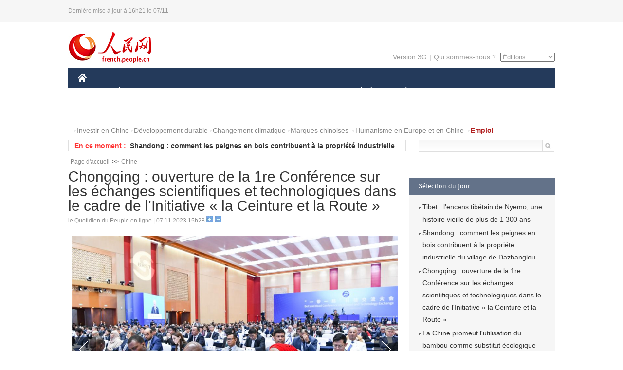

--- FILE ---
content_type: text/html
request_url: http://french.peopledaily.com.cn/Chine/n3/2023/1107/c31354-20094176.html
body_size: 5893
content:
<!DOCTYPE html PUBLIC "-//W3C//DTD XHTML 1.0 Transitional//EN" "http://www.w3.org/TR/xhtml1/DTD/xhtml1-transitional.dtd">
<html xmlns="http://www.w3.org/1999/xhtml">
<head>
<meta http-equiv="content-type" content="text/html;charset=UTF-8"/>
<meta http-equiv="Content-Language" content="utf-8" />
<meta content="all" name="robots" />
<title>Chongqing : ouverture de la 1re Conférence sur les échanges scientifiques et technologiques dans le cadre de l'Initiative « la Ceinture et la Route »</title>
<meta name="copyright" content="" />
<meta name="description" content="La 1re Conférence sur les échanges scientifiques et technologiques dans le cadre de l'Initiative « la Ceinture et la Route » s'est ouverte le 6 novembre dans la municipalité de Chongqing (sud-ouest de la Chine). Le thème est « Ensemble pour l'innovation, le développement pour tous »." />
<meta name="keywords" content="ICR" />
<meta name="filetype" content="0" />
<meta name="publishedtype" content="1" />
<meta name="pagetype" content="1" />
<meta name="catalogs" content="F_31354" />
<meta name="contentid" content="F_20094176" />
<meta name="publishdate" content="2023-11-07" />
<meta name="author" content="F_400987" />
<meta name="source" content="Source:le Quotidien du Peuple en ligne Original" />
<meta name="editor" content="F_400987">
<meta name="sourcetype" content="10">
<link href="/img/2014frenchpd/page.css" type="text/css" rel="stylesheet" media="all" />
<meta name="viewport" content="width=device-width,initial-scale=1.0,minimum-scale=1.0,maximum-scale=1.0">
<!--[if IE]>
<link href="/img/2014frenchpd/hack_ie.css" type="text/css" rel="stylesheet" rev="stylesheet" media="all" />
<![endif]-->
<!--[if IE 6]>
<link href="/img/2014frenchpd/hack_ie6.css" type="text/css" rel="stylesheet" rev="stylesheet" media="all" />
<![endif]-->
<script type="text/javascript">
function doZoom(size){
	document.getElementById('p_content').style.fontSize=size+'px'
return false;
}
</script>
<script src="/img/2011english/jquery-1.7.1.min.js" type="text/javascript"></script>
<script src="/img/2014frenchpd/js/jquery.jdt.js" type="text/javascript"></script>
<script src="/img/2014frenchpd/js/nav.js" type="text/javascript"></script>
<script src="/img/2014frenchpd/js/tab.js" type="text/javascript"></script>
<script src="/img/2014frenchpd/js/jdt.js" type="text/javascript"></script>
</head>
<body>
<!--header-->
<div class="header clear none_320"><p><span>Dernière mise à jour à 16h21 le 07/11</span></p></div>
<!--nav-->
<div class="w1000 nav nav_3 oh clear">
	<div class="fl"><a href="http://french.peopledaily.com.cn/" target="_blank"><img src="/img/2014frenchpd/images/logo.jpg" alt="" /></a></div>
    <div class="fr none_320">
        <div class="nav_2 clear"><a href="http://french.people.com.cn/mobile/" target="_blank">Version 3G</a>|<a href="http://french.peopledaily.com.cn/209354/311716/index.html" target="_blank">Qui sommes-nous ?</a>
       	  <select onchange="window.location.href=this.value"> 
  				<option>Éditions</option>
<option value="http://www.people.com.cn/">中文简体</option>
<option value="http://english.people.com.cn/">English</option>
<option value="http://j.peopledaily.com.cn/">日本語</option> 
<option value="http://spanish.people.com.cn/">Español</option>
<option value="http://russian.people.com.cn/">Русский</option>
<option value="http://arabic.people.com.cn/">عربي</option>
<option value="http://kr.people.com.cn/">한국어</option>
<option value="http://german.people.com.cn/">Deutsch</option>
<option value="http://portuguese.people.com.cn/">Português</option>
<option value="http://www.swahili.people.cn/">Swahili</option>
<option value="http://www.italian.people.cn/">Italien</option>
<option value="http://www.kaz.people.cn/">Қазақ тілі</option>
<option value="http://www.thai.people.cn">ภาษาไทย </option>
<option value="http://www.malay.people.cn">Bahasa Melayu</option>
<option value="http://www.greek.people.cn">Ελληνικά</option>
			</select>
        </div>
    </div>
</div>
<div class="headerbg none_320">
	<div id="header">
		<a class="logo" href="http://french.peopledaily.com.cn/"><img src="/img/2014frenchpd/images/home.jpg" /></a>
		<!--nav-->
		<div id="nav">
			<a href="http://french.peopledaily.com.cn/Chine/" class="nav-link">CHINE</a>
<a href="http://french.peopledaily.com.cn/Economie/index.html" class="nav-link">ÉCONOMIE</a>
<a href="http://french.peopledaily.com.cn/International/index.html" class="nav-link">MONDE</a>
<a href="http://french.peopledaily.com.cn/Afrique/index.html" class="nav-link">AFRIQUE</a>
<a href="http://french.peopledaily.com.cn/Sci-Edu/index.html" class="nav-link">SCIENCE</a>
<a href="http://french.peopledaily.com.cn/Culture/index.html" class="nav-link">CULTURE</a>
<a href="http://french.peopledaily.com.cn/VieSociale/index.html" class="nav-link">SOCIÉTÉ</a>
<a href="http://french.peopledaily.com.cn/96851/index.html" class="nav-link">PLANÈTE</a>
<a href="http://french.peopledaily.com.cn/Sports/index.html" class="nav-link">SPORT</a>
<a href="http://french.peopledaily.com.cn/Tourisme/index.html" class="nav-link">TOURISME</a>
<a href="http://french.peopledaily.com.cn/Horizon/index.html" class="nav-link">OPINION</a>
<a href="http://french.peopledaily.com.cn/Photos/index.html" class="nav-link">PHOTOS</a>
<a href="http://french.peopledaily.com.cn/31966/414308/index.html" class="nav-link">VIDEOS</a>

		</div>
	</div>
</div>
<div class="w1000 nav3 clear none_320"><span><a href="a" target="_blank"></a></span><a href="http://french.peopledaily.com.cn/31966/311720/313675/index.html" target="_blank">Investir en Chine</a><a href="http://french.peopledaily.com.cn/31966/311720/311721/index.html" target="_blank">Développement durable</a><a href="http://french.peopledaily.com.cn/31966/311720/311722/index.html" target="_blank">Changement climatique</a><a href="http://french.peopledaily.com.cn/31966/311145/index.html" target="_blank">Marques chinoises</a>
<a href="http://french.peopledaily.com.cn/31966/311720/311744/index.html" target="_blank">Humanisme en Europe et en Chine</a>
<a href="http://french.peopledaily.com.cn/n3/2018/0920/c4-9502271.html" target="_blank"><span style="color: #b22222"><strong>Emploi</strong></span></a></div>
<div class="w1000 nav4 oh clear none_320">
  	<div class="fl">
    	<span>En ce moment :</span>
        <ul id="lun"><li><a href='/Culture/n3/2023/1107/c31358-20094219.html' target=_blank>Tibet : l'encens tibétain de Nyemo, une histoire vieille de plus de 1 300 ans</a></li>
<li><a href='/Economie/n3/2023/1107/c31355-20094209.html' target=_blank>Shandong : comment les peignes en bois contribuent à la propriété industrielle du village de Dazhanglou</a></li>
<li><a href='/Chine/n3/2023/1107/c31354-20094176.html' target=_blank>Chongqing : ouverture de la 1re Conférence sur les échanges scientifiques et technologiques dans le cadre de l'Initiative « la Ceinture et la Route »</a></li>
<li><a href='/n3/2023/1107/c96851-20094143.html' target=_blank>La Chine promeut l'utilisation du bambou comme substitut écologique des matières plastiques</a></li>
<li><a href='/Chine/n3/2023/1107/c31354-20094130.html' target=_blank>A Shanghai, le stand des pays invités d'honneur attire les visiteurs de la 6e CIIE</a></li>
<li><a href='/Economie/n3/2023/1107/c31355-20094088.html' target=_blank>69 pays présenteront leurs produits lors de la CIIE</a></li>
<li><a href='/Economie/n3/2023/1107/c31355-20094061.html' target=_blank>Les produits à base de plantes médicinales sont en plein essor dans l'est de la Chine</a></li>
<li><a href='/n3/2023/1107/c31357-20093984.html' target=_blank>COMAC annonce l'entrée de l'avion de ligne C929 dans la phase de conception détaillée</a></li>
<li><a href='/Economie/n3/2023/1107/c31355-20093979.html' target=_blank>China Energy a réalisé des achats record lors de la 6e CIIE à Shanghai</a></li>
<li><a href='/Economie/n3/2023/1107/c31355-20093973.html' target=_blank>Guangdong : fin de la 134e Foire de Canton avec des accords d'exportation d'une valeur de 22,3 milliards de dollars signés hors ligne</a></li>

</ul>
<script type="text/javascript">
function wzlun(){
var container=document.getElementById("lun");
container.appendChild(container.firstChild);
}
setInterval("wzlun()",3000);
</script>
	</div>
    <div class="fr"><form action="http://search.people.com.cn/language/search.do" name="searchForm" method="post" target="_blank">
				<input type="hidden" name="dateFlag" value="false" />
				<input type="hidden" name="siteName" value="french"/>
				<input type="hidden" name="pageNum" value="1">
                <input type="text" name="keyword" id="keyword" class="on" value="" /><input type="image" name="button" id="button" value="search" src="/img/2014frenchpd/images/icon1.jpg" align="absmiddle" />
            	</form></div>
</div>
<!--d2nav-->
<div class="w1000 d2nav clear"><a href="http://french.peopledaily.com.cn/" class="clink">Page d'accueil</a>&gt;&gt;<a href="http://french.peopledaily.com.cn/Chine/" class="clink">Chine</a></div>
<!--d2 p1-->
<div class="w1000 d2_content wb_content oh clear">
	<div class="d2_left wb_left fl">
    	<h1>Chongqing : ouverture de la 1re Conférence sur les échanges scientifiques et technologiques dans le cadre de l'Initiative « la Ceinture et la Route »</h1>
        <div class="wb_1 txt_t clear">le Quotidien du Peuple en ligne | 07.11.2023 15h28 <input type="button" class="t1" onclick="return doZoom(16)"><input type="button" class="t2" onclick="return doZoom(14)"></div>
        <div class="wbbox clear">
        	<div class="wb_3 wb_8 text clear"><div class="pic_group clearfix clear"><div class="pic_big"><div class="big_focus" id="picG"></div><span class="group_left_b prev"></span><span class="group_right_b next"></span></div><div class="pic_small"><img src="/img/MAIN/2013/12/113933/images/left_b.jpg" class="prev fl" title="前一张" alt="" border="0" /><div class="small_show"><ul><li><img src="/NMediaFile/2023/1107/FOREIGN16993421239477JLPXKEE0H.jpg" border="0"  alt="Chongqing : ouverture de la 1re Conférence sur les échanges scientifiques et technologiques dans le cadre de l'Initiative « la Ceinture et la Route »"/><p class="group_show"><em><b id="imgNo">1</b>/4</em>(Photo / Xinhua)</p></li><li><img src="/NMediaFile/2023/1107/FOREIGN1699342123994DIZ5LJ2OGF.jpg" border="0"  alt="Chongqing : ouverture de la 1re Conférence sur les échanges scientifiques et technologiques dans le cadre de l'Initiative « la Ceinture et la Route »"/><p class="group_show"><em><b id="imgNo">2</b>/4</em>(Photo / Xinhua)</p></li><li><img src="/NMediaFile/2023/1107/FOREIGN1699342124021K9K2FJT3DF.jpg" border="0"  alt="Chongqing : ouverture de la 1re Conférence sur les échanges scientifiques et technologiques dans le cadre de l'Initiative « la Ceinture et la Route »"/><p class="group_show"><em><b id="imgNo">3</b>/4</em>(Photo / Xinhua)</p></li><li><img src="/NMediaFile/2023/1107/FOREIGN1699342124053U6N9MKBWB3.jpg" border="0"  alt="Chongqing : ouverture de la 1re Conférence sur les échanges scientifiques et technologiques dans le cadre de l'Initiative « la Ceinture et la Route »"/><p class="group_show"><em><b id="imgNo">4</b>/4</em>(Photo / Xinhua)</p></li></ul></div><img src="/img/MAIN/2013/12/113933/images/right_b.jpg" class="next fr" nextBtn title="后一张" alt="" border="0" /></div></div><div class="about_news_c" style="display:none;"><div class="about_news"><h2>Chongqing : ouverture de la 1re Conférence sur les échanges scientifiques et technologiques dans le cadre de l'Initiative « la Ceinture et la Route »</h2><p><span id="myrefresh" style="color:#fff;">重新浏览</span></p><ul id="tuijian"></ul></div></div></div>
            
            <link href="/img/2014frenchpd/page_da.css" type="text/css" rel="stylesheet" media="all" />
            
        	<div class="fl">
            	<div class="wb_2 none_320">
<h3>À lire aussi :</h3>
<ul class="list_12 clear"><li><a href="/Chine/n3/2023/1106/c31354-20093673.html" target=_blank>Xi Jinping envoie une lettre de félicitations à la 1ère conférence sur les échanges scientifiques et technologiques de "la Ceinture et la Route"</a></li></ul>
                </div>
            </div>
            <div id="p_content"><p>La 1re Conférence sur les échanges scientifiques et technologiques dans le cadre de l'Initiative « la Ceinture et la Route » <span style="font-size: 1em;">s'est ouverte le 6 novembre dans la municipalité de Chongqing (sud-ouest de la Chine). Le thème est « Ensemble pour l'innovation, le développement pour tous ». </span></p></div>
            
            <div class="wb_10">(Rédacteurs :孙鸿宇, Ying Xie)</div>
        </div>
        
        <div class="wb_4 clearfix none_320" >
        	<div class="fl">
            	<h3 class="p1_8 clear">Politique</h3>
                
                <ul class="list_12 p1_2 clear"><li><a href='/Chine/n3/2023/1107/c31354-20094176.html' target=_blank>Chongqing : ouverture de la 1re Conférence sur les échanges scientifiques et technologiques dans le cadre de l'Initiative « la Ceinture et la Route »</a></li>
<li><a href='/Chine/n3/2023/1107/c31354-20094130.html' target=_blank>A Shanghai, le stand des pays invités d'honneur attire les visiteurs de la 6e CIIE</a></li>
<li><a href='/Chine/n3/2023/1107/c31354-20093804.html' target=_blank>Le haut plus diplomate chinois rencontre l'ancien PM néo-zélandais</a></li>
<li><a href='/Chine/n3/2023/1107/c31354-20093799.html' target=_blank>Le Japon doit se débarrasser de ses eaux contaminées de manière scientifique et responsable, déclare le ministre chinois de l'Environnement</a></li>
<li><a href='/Chine/n3/2023/1107/c31354-20093796.html' target=_blank>Florilège des commentaires internationaux sur la 6e CIIE</a></li>

</ul>
            </div>
            <div class="fr">
            	<h3 class="p1_8 clear">Monde</h3>
                
                <ul class="list_12 p1_2 clear"><li><a href='/Afrique/n3/2023/1107/c96852-20093767.html' target=_blank>Cameroun : au moins 20 personnes tuées par des sécessionnistes dans la région anglophone</a></li>
<li><a href='/Afrique/n3/2023/1107/c96852-20093764.html' target=_blank>Libye : plus de 600 migrants illégaux de l'Egypte déportés</a></li>
<li><a href='/Afrique/n3/2023/1107/c96852-20093762.html' target=_blank>Burkina Faso : au moins 35 terroristes neutralisés dans deux régions</a></li>
<li><a href='/Afrique/n3/2023/1107/c96852-20093757.html' target=_blank>L'Institut Confucius de l'Université de Namibie célèbre son 10e anniversaire</a></li>
<li><a href='/Afrique/n3/2023/1107/c96852-20093754.html' target=_blank>Bénin : arrivée d'une équipe médicale ophtalmologique chinoise à Cotonou</a></li>

</ul>
            </div>
        </div>
      	
        <div class="wb_6 clear none_320">
        	<form action="http://foreign_comments.people.cn/france/index.php/Comment/insercomment" id="form" name="form" method="post" accept-charset="utf-8">
            <input type = "hidden" name = "type" value = "0">
            <input type = "hidden" name = "news_id" id = "news_id" value = "20094176">
            <input type = "hidden" name = "news_url" value = "http://french.peopledaily.com.cn/Chine/n3/2023/1107/c31354-20094176.html">
            <input type = "hidden" name = "news_title" value = 'Chongqing : ouverture de la 1re Conférence sur les échanges scientifiques et technologiques dans le cadre de l'Initiative « la Ceinture et la Route »'>
            <input type = "hidden" name = "node_id" value = "31354">
        	<ul>
            	<li>Votre pseudo <input type="text"  name="uid" id="uid" class="on" /></li>
                <li><textarea  name="comment" id="comment" cols="45" rows="5"></textarea></li>
                <li class="on"><img src="/img/2014frenchpd/images/icon3.jpg" alt="" onclick="chake_submit()" />&nbsp;&nbsp;&nbsp;&nbsp;<a href="http://foreign_comments.people.cn/france/index.php/comment/netuser/20094176" target="_blank"><img src="/img/2014frenchpd/images/icon4.jpg" alt="" /></a></li>
            </ul>
            </form>
        </div>
        <div class="ly_1 clearfix">
      		
      	</div>
    </div>
  	<div class="d2_right fr none_320">
  		
        
        
        <div class="d2_5 oh clear">
        	<h3 class="p1_8 clear">Sélection du jour</h3>
    	<ul class="list_14 p1_2 p1_16 clear"><li><a href='/Culture/n3/2023/1107/c31358-20094219.html' target=_blank>Tibet : l'encens tibétain de Nyemo, une histoire vieille de plus de 1 300 ans</a></li>
<li><a href='/Economie/n3/2023/1107/c31355-20094209.html' target=_blank>Shandong : comment les peignes en bois contribuent à la propriété industrielle du village de Dazhanglou</a></li>
<li><a href='/Chine/n3/2023/1107/c31354-20094176.html' target=_blank>Chongqing : ouverture de la 1re Conférence sur les échanges scientifiques et technologiques dans le cadre de l'Initiative « la Ceinture et la Route »</a></li>
<li><a href='/n3/2023/1107/c96851-20094143.html' target=_blank>La Chine promeut l'utilisation du bambou comme substitut écologique des matières plastiques</a></li>
<li><a href='/Chine/n3/2023/1107/c31354-20094130.html' target=_blank>A Shanghai, le stand des pays invités d'honneur attire les visiteurs de la 6e CIIE</a></li>
<li><a href='/Economie/n3/2023/1107/c31355-20094088.html' target=_blank>69 pays présenteront leurs produits lors de la CIIE</a></li>
<li><a href='/Economie/n3/2023/1107/c31355-20094061.html' target=_blank>Les produits à base de plantes médicinales sont en plein essor dans l'est de la Chine</a></li>

</ul>
        </div>
        
        <div class="d2_6 oh clear">
        	<h3 class="p1_8 clear">Les articles les plus lus</h3>
		<div class="p1_9 clear"><span>du jour</span>|<span class="on">de la semaine</span>|<span>du mois</span></div>
            <div class="p1_10 clear">
                <ul style="display:block;"><li><span>1</span><a href="/VieSociale/n3/2023/1106/c31360-20093653.html" title="La Chine est frappée d'une vague de froid exceptionnelle accompagnée de vents violents et de tempêtes de neige" target=_blank>La Chine est frappée d'une vague de froid exceptionnelle ac…</a></li><li><span>2</span><a href="/Economie/n3/2023/1106/c31355-20093664.html" title="Les investissements étrangers en Chine vont faire face à moins de restrictions" target=_blank>Les investissements étrangers en Chine vont faire face à mo…</a></li><li><span>3</span><a href="/Chine/n3/2023/1106/c31354-20093638.html" title="Technologies de pointe et nouveaux produits présentés à la 6e Exposition internationale d'importation de la Chine (CIIE)" target=_blank>Technologies de pointe et nouveaux produits présentés à la …</a></li><li><span>4</span><a href="/Chine/n3/2023/1107/c31354-20093756.html" target=_blank>Xi Jinping rencontre le PM australien</a></li><li><span>5</span><a href="/Chine/n3/2023/1106/c31354-20093677.html" title="Xi Jinping appelle à davantage d'efforts pour édifier une Chine pacifique" target=_blank>Xi Jinping appelle à davantage d'efforts pour édifier une C…</a></li></ul>
                <ul><li><span>1</span><a href="/Chine/n3/2023/1102/c31354-20092474.html" target=_blank>Le corps de Li Keqiang incinéré à Beijing</a></li><li><span>2</span><a href="/Chine/n3/2023/1103/c31354-20092933.html" title="Xi Jinping qualifie de fructueuse la coopération entre les villes jumelées chinoises et américaines" target=_blank>Xi Jinping qualifie de fructueuse la coopération entre les …</a></li><li><span>3</span><a href="/Chine/n3/2023/1101/c31354-20091527.html" title="La Chine organise une conférence centrale sur le travail financier" target=_blank>La Chine organise une conférence centrale sur le travail fi…</a></li><li><span>4</span><a href="/Economie/n3/2023/1103/c31355-20092817.html" title="Shanxi : comment une autoroute panoramique contribue à alimenter le tourisme dans le village de Laoniuwan" target=_blank>Shanxi : comment une autoroute panoramique contribue à alim…</a></li><li><span>5</span><a href="/Economie/n3/2023/1031/c31355-20091298.html" title="Tibet : comment l'économie nocturne contribue à stimuler le développement de Lhassa" target=_blank>Tibet : comment l'économie nocturne contribue à stimuler le…</a></li></ul>
                <ul><li><span>1</span><a href="/Chine/n3/2023/1102/c31354-20092474.html" target=_blank>Le corps de Li Keqiang incinéré à Beijing</a></li><li><span>2</span><a href="/Chine/n3/2023/1103/c31354-20092933.html" title="Xi Jinping qualifie de fructueuse la coopération entre les villes jumelées chinoises et américaines" target=_blank>Xi Jinping qualifie de fructueuse la coopération entre les …</a></li><li><span>3</span><a href="/Chine/n3/2023/1101/c31354-20091527.html" title="La Chine organise une conférence centrale sur le travail financier" target=_blank>La Chine organise une conférence centrale sur le travail fi…</a></li><li><span>4</span><a href="/Chine/n3/2023/1030/c31354-20090397.html" title="Xi Jinping appelle à consolider un fort sentiment d'appartenance à la communauté de la nation chinoise" target=_blank>Xi Jinping appelle à consolider un fort sentiment d'apparte…</a></li><li><span>5</span><a href="/Economie/n3/2023/1103/c31355-20092817.html" title="Shanxi : comment une autoroute panoramique contribue à alimenter le tourisme dans le village de Laoniuwan" target=_blank>Shanxi : comment une autoroute panoramique contribue à alim…</a></li></ul>
            </div>
        </div>
        
  	</div>
</div>
<!--ad-->

<!--link-->

<!--copyright-->
<div id="copyright">Copyright &copy; 2000-2023 Tous droits réservés.</div>
<script src="/img/FOREIGN/2015/11/212722/js/jquery.cookie.js" type="text/javascript"></script>
<script type="text/javascript">
function chake_submit(){
	var uid = $('#uid').val();  
	var comment = $('#comment').val(); 
	var news_id = $('#news_id').val();

	var cookies_newsid = $.cookie(news_id);
	if (cookies_newsid == comment){
		alert('Merci d’éviter les spams.');
		return false;
	}else{
		if(uid == ''){
			alert('Choisir un pseudo');
			return false;
		}
		if(comment == ''){
		   alert('Laissez un commentaire.');
		   return false;
		}
		$.cookie(news_id, comment, { expires: 1 }); 
		document.getElementById('form').submit();  
	}
}
</script>
<script src="http://tools.people.com.cn/css/2010tianrun/webdig_test.js" language="javascript" type="text/javascript" async></script>
<img src="http://counter.people.cn:8000/d.gif?id=20094176" width=0 height=0 style="display:none;">
<script src="/img/2014frenchpd/js/focus_small_text.js" type="text/javascript" language="javascript"></script>
<script language="JavaScript">
$(document).ready(function(){
  $(".small_show").focus_small({
      btnNext: ".next",
      btnPrev: ".prev",
      visible:5,
	  fromname:".big_focus",
	  circular:false
  });
});
</script>
</body>
</html>

--- FILE ---
content_type: application/javascript
request_url: http://french.peopledaily.com.cn/img/2014frenchpd/js/focus_small_text.js
body_size: 2342
content:
(function($) {                                          // Compliant with jquery.noConflict()
$.fn.focus_small = function(o) {
    o = $.extend({
        btnPrev: null,
        btnNext: null,
        btnGo: null,
        mouseWheel: false,
        auto: null,
		fromname:null,

        speed: 200,
        easing: null,

        vertical: false,
        circular: true,
        visible: 3,
        start: 0,
		startcopy:0,
		starthtml:0,
        scroll: 1,

        beforeStart: null,
        afterEnd: null
    }, o || {});

    return this.each(function() {                           // Returns the element collection. Chainable.
        var cl=function(n){
		        //console.log(n);
		       }
        var running = false, animCss=o.vertical?"top":"left", sizeCss=o.vertical?"height":"width";
        var div = $(this), ul = $("ul", div), tLi = $("li", ul), tl = tLi.size(), v = o.visible;

        if(o.circular) {
            ul.prepend(tLi.slice(tl-v-1+1).clone())
              .append(tLi.slice(0,v).clone());
            o.start += v;
        }

        var li = $("li", ul), itemLength = li.size(), curr = o.start;
        div.css("visibility", "visible");

        li.css({overflow: "hidden", float: o.vertical ? "none" : "left"});
        ul.css({margin: "0", padding: "0", position: "relative", "list-style-type": "none", "z-index": "1"});
        div.css({overflow: "hidden", position: "relative", "z-index": "2", left: "0px"});

        var liSize = o.vertical ? height(li) : width(li);   // Full li size(incl margin)-Used for animation
        var ulSize = liSize * itemLength;                   // size of full ul(total length, not just for the visible items)
        var divSize = liSize * v;                           // size of entire div(total length for just the visible items)

        li.css({width: li.width(), height: li.height()});
        ul.css(sizeCss, ulSize+"px").css(animCss, -(curr*liSize));

        div.css(sizeCss, divSize+"px");
		// Width of the DIV. length of visible images
        if(o.btnPrev)
            $(o.btnPrev).click(function() {
                var tonub = div.find(".focus").index();
				if(tonub+1<=tl||tonub!=0){
					--tonub;
				  	movefocus(tonub);
				} 
                return go(curr-o.scroll);
            });
        if(o.btnNext)
            $(o.btnNext).click(function() {
			    var tonub = div.find(".focus").index();
				if(tonub<tl){
					tonub++;
				  	movefocus(tonub);
				}
				if(tonub==tl){
					//console.log(tonub);
					//console.log(tl);
					//debugger;
					//showAd();
					//$("#open_show a")[0].click();
					/*var tuijian = $("#tuijian").html();
					$(".tuijian").html(tuijian);*/
					var html = $(".about_news_c").html();
					$("#picG").append(html);
					$(".about_news").css({position:"absolute",margin:"0",padding:"0",zIndex:"5",top:"10%",left:"30px"})
				}
                return go(curr+o.scroll);
            });
        
        if(o.btnGo)
            $.each(o.btnGo, function(i, val) {
                $(val).click(function() {
                    return go(o.circular ? o.visible+i : i);
                });
            });

        if(o.mouseWheel && div.mousewheel)
            div.mousewheel(function(e, d) {
                return d>0 ? go(curr-o.scroll) : go(curr+o.scroll);
            });

        if(o.auto)
            setInterval(function() {
                go(curr+o.scroll);
            }, o.auto+o.speed);
        //show img text
		var oHtmlfrist = tLi.eq(o.starthtml).html();
		tLi.eq(o.starthtml).addClass("focus");
		$(o.fromname).append(oHtmlfrist);				 
            tLi.bind("click",function(){
				var tLiindex = $(this).index();
				$(o.fromname).empty();
				tLi.removeClass();
				$(this).addClass("focus");
				var oHtml = $(this).html();
				$(o.fromname).append(oHtml);
				_wdSL = window.location.href;
				_wdRP = _wdSL;
				wd_paramtracker('_wdxid=000000000000000000000000000000000000000000');
			})
		function replay_one(){
		   $(o.fromname).empty();
				tLi.removeClass();
				tLi.eq(0).addClass("focus");
				var oHtml = tLi.eq(0).html();
				$(o.fromname).append(oHtml);
		}
/*		var tReplay = $("#replay_show");
		tReplay.live("click",function(){
			  //console.log(111);
			  $(o.fromname).empty();
				tLi.removeClass();
				tLi.eq(0).addClass("focus");
				var oHtml = tLi.eq(0).html();
				$(o.fromname).append(oHtml);
			})*/
		function movefocus(to){
			    if(to<tl && to>-1){
				$(o.fromname).empty();
			    var oHtml = tLi.eq(to).html();
				tLi.removeClass();
				tLi.eq(to).addClass("focus");
			    $(o.fromname).append(oHtml);
				}
	    }
		//end show img
        function vis() {
            return li.slice(curr).slice(0,v);
        };
        $("#myrefresh").live("click",function(){
		 window.location.reload();
	    })
        function go(to) {
            if(!running) {

                if(o.beforeStart)
                    o.beforeStart.call(this, vis());

                if(o.circular) {            // If circular we are in first or last, then goto the other end
                    if(to<=o.start-v-1) {           // If first, then goto last
                        ul.css(animCss, -((itemLength-(v*2))*liSize)+"px");
                        // If "scroll" > 1, then the "to" might not be equal to the condition; it can be lesser depending on the number of elements.
                        curr = to==o.start-v-1 ? itemLength-(v*2)-1 : itemLength-(v*2)-o.scroll;
                    } else if(to>=itemLength-v+1) { // If last, then goto first
                        ul.css(animCss, -( (v) * liSize ) + "px" );
                        // If "scroll" > 1, then the "to" might not be equal to the condition; it can be greater depending on the number of elements.
                        curr = to==itemLength-v+1 ? v+1 : v+o.scroll;
                    } else curr = to;
                } else {                    // If non-circular and to points to first or last, we just return.
                    if(to<0 || to>itemLength-v) return;
                    else curr = to;
                }                           // If neither overrides it, the curr will still be "to" and we can proceed.

                running = true;

                ul.animate(
                    animCss == "left" ? { left: -(curr*liSize) } : { top: -(curr*liSize) } , o.speed, o.easing,
                    function() {
                        if(o.afterEnd)
                            o.afterEnd.call(this, vis());
                        running = false;
                    }
                );
                // Disable buttons when the carousel reaches the last/first, and enable when not
                if(!o.circular) {
                    $(o.btnPrev + "," + o.btnNext).removeClass("disabled");
                    $( (curr-o.scroll<0 && o.btnPrev)
                        ||
                       (curr+o.scroll > itemLength-v && o.btnNext)
                        ||
                       []
                     ).addClass("disabled");
                }

            }
			_wdSL = window.location.href;
			_wdRP = _wdSL;
			wd_paramtracker('_wdxid=000000000000000000000000000000000000000000');
            return false;
        };
    });
};

function css(el, prop) {
    return parseInt($.css(el[0], prop)) || 0;
};
function width(el) {
    return  el[0].offsetWidth + css(el, 'marginLeft') + css(el, 'marginRight');
};
function height(el) {
    return el[0].offsetHeight + css(el, 'marginTop') + css(el, 'marginBottom');
};

})(jQuery);